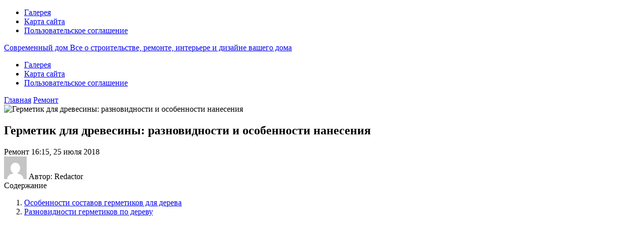

--- FILE ---
content_type: text/html; charset=UTF-8
request_url: https://asremonta.com/germetik-dlya-drevesiny-raznovidnosti-i-osobennosti-naneseniya.html
body_size: 14305
content:

<!DOCTYPE html>
<html lang="ru-RU">
<head>
	<meta charset="UTF-8">
	<title>Герметик для древесины: разновидности и особенности нанесения</title>
	<meta name="viewport" content="width=device-width, initial-scale=1">
	<!--[if lt IE 9]><script src="https://cdnjs.cloudflare.com/ajax/libs/html5shiv/3.7.3/html5shiv.min.js"></script><![endif]-->
				<link rel="stylesheet" href="//asremonta.com/wp-content/themes/blosson/css/all.min.css">
	<meta name='robots' content='index, follow, max-image-preview:large, max-snippet:-1, max-video-preview:-1' />

	<!-- This site is optimized with the Yoast SEO plugin v24.9 - https://yoast.com/wordpress/plugins/seo/ -->
	<link rel="canonical" href="https://asremonta.com/germetik-dlya-drevesiny-raznovidnosti-i-osobennosti-naneseniya.html" />
	<meta property="og:locale" content="ru_RU" />
	<meta property="og:type" content="article" />
	<meta property="og:title" content="Герметик для древесины: разновидности и особенности нанесения" />
	<meta property="og:description" content="Для построения домов древесина используется с давних времен, и данный строительный материал никогда не терял своей заслуженной популярности отличных свойств. Однако ни одна деревянная конструкция не может быть застрахована от возникновения различного рода щелей, растрескиваний и прочих механических и атмосферных повреждений. Процессы усушки и набухания невозможно полностью предотвратить. Однако ликвидировать возникающие дефекты вовсе не трудно, [&hellip;]" />
	<meta property="og:url" content="//asremonta.com/germetik-dlya-drevesiny-raznovidnosti-i-osobennosti-naneseniya.html" />
	<meta property="og:site_name" content="Современный дом" />
	<meta property="article:published_time" content="2018-07-25T16:15:50+00:00" />
	<meta property="og:image" content="//asremonta.com/wp-content/uploads/2018/07/ge.jpeg" />
	<meta property="og:image:width" content="250" />
	<meta property="og:image:height" content="200" />
	<meta property="og:image:type" content="image/jpeg" />
	<meta name="author" content="Redactor" />
	<meta name="twitter:label1" content="Написано автором" />
	<meta name="twitter:data1" content="Redactor" />
	<script type="application/ld+json" class="yoast-schema-graph">{"@context":"https://schema.org","@graph":[{"@type":"WebPage","@id":"//asremonta.com/germetik-dlya-drevesiny-raznovidnosti-i-osobennosti-naneseniya.html","url":"//asremonta.com/germetik-dlya-drevesiny-raznovidnosti-i-osobennosti-naneseniya.html","name":"Герметик для древесины: разновидности и особенности нанесения","isPartOf":{"@id":"//asremonta.com/#website"},"primaryImageOfPage":{"@id":"//asremonta.com/germetik-dlya-drevesiny-raznovidnosti-i-osobennosti-naneseniya.html#primaryimage"},"image":{"@id":"//asremonta.com/germetik-dlya-drevesiny-raznovidnosti-i-osobennosti-naneseniya.html#primaryimage"},"thumbnailUrl":"//asremonta.com/wp-content/uploads/2018/07/ge.jpeg","datePublished":"2018-07-25T16:15:50+00:00","author":{"@id":"//asremonta.com/#/schema/person/1f3eecba02b68d1f10c1bbeb25b1c888"},"breadcrumb":{"@id":"//asremonta.com/germetik-dlya-drevesiny-raznovidnosti-i-osobennosti-naneseniya.html#breadcrumb"},"inLanguage":"ru-RU","potentialAction":[{"@type":"ReadAction","target":["//asremonta.com/germetik-dlya-drevesiny-raznovidnosti-i-osobennosti-naneseniya.html"]}]},{"@type":"ImageObject","inLanguage":"ru-RU","@id":"//asremonta.com/germetik-dlya-drevesiny-raznovidnosti-i-osobennosti-naneseniya.html#primaryimage","url":"//asremonta.com/wp-content/uploads/2018/07/ge.jpeg","contentUrl":"//asremonta.com/wp-content/uploads/2018/07/ge.jpeg","width":250,"height":200},{"@type":"BreadcrumbList","@id":"//asremonta.com/germetik-dlya-drevesiny-raznovidnosti-i-osobennosti-naneseniya.html#breadcrumb","itemListElement":[{"@type":"ListItem","position":1,"name":"Современный дом","item":"//asremonta.com/"},{"@type":"ListItem","position":2,"name":"Ремонт","item":"//asremonta.com/category/remont"},{"@type":"ListItem","position":3,"name":"Герметик для древесины: разновидности и особенности нанесения"}]},{"@type":"WebSite","@id":"//asremonta.com/#website","url":"//asremonta.com/","name":"Современный дом","description":"Все о строительстве, ремонте, интерьере и дизайне вашего дома","potentialAction":[{"@type":"SearchAction","target":{"@type":"EntryPoint","urlTemplate":"//asremonta.com/?s={search_term_string}"},"query-input":{"@type":"PropertyValueSpecification","valueRequired":true,"valueName":"search_term_string"}}],"inLanguage":"ru-RU"},{"@type":"Person","@id":"//asremonta.com/#/schema/person/1f3eecba02b68d1f10c1bbeb25b1c888","name":"Redactor","image":{"@type":"ImageObject","inLanguage":"ru-RU","@id":"//asremonta.com/#/schema/person/image/","url":"https://secure.gravatar.com/avatar/bfe98d32859c6534c84194a6ebc704b6ec910634185fd62fce905ec76a059cd0?s=96&d=mm&r=g","contentUrl":"https://secure.gravatar.com/avatar/bfe98d32859c6534c84194a6ebc704b6ec910634185fd62fce905ec76a059cd0?s=96&d=mm&r=g","caption":"Redactor"},"url":"//asremonta.com/author/redactor"}]}</script>
	<!-- / Yoast SEO plugin. -->


<link rel='dns-prefetch' href='//ajax.googleapis.com' />
<style id='wp-img-auto-sizes-contain-inline-css' type='text/css'>
img:is([sizes=auto i],[sizes^="auto," i]){contain-intrinsic-size:3000px 1500px}
/*# sourceURL=wp-img-auto-sizes-contain-inline-css */
</style>
<style id='classic-theme-styles-inline-css' type='text/css'>
/*! This file is auto-generated */
.wp-block-button__link{color:#fff;background-color:#32373c;border-radius:9999px;box-shadow:none;text-decoration:none;padding:calc(.667em + 2px) calc(1.333em + 2px);font-size:1.125em}.wp-block-file__button{background:#32373c;color:#fff;text-decoration:none}
/*# sourceURL=/wp-includes/css/classic-themes.min.css */
</style>
<link rel='stylesheet' id='style4-css' href='//asremonta.com/wp-content/themes/blosson/css/template/style4/style.min.css?ver=6.9' type='text/css' media='all' />
<script type="text/javascript" src="https://ajax.googleapis.com/ajax/libs/jquery/1/jquery.min.js" id="jquery-js"></script>
<script type="text/javascript" src="//asremonta.com/wp-content/plugins/content-slide/js/coin-slider.js?ver=6.9" id="content_slider-js"></script>
<meta name="generator" content="WordPress 6.9" />
<script type="text/javascript">
	var $jquery = jQuery.noConflict(); 
	$jquery(document).ready(function() 
	{
		$jquery('#wpcontent_slider').coinslider(
	{ 
	width: 750, 
	height: 300, 
	spw: 7, 
	sph: 5, 
	delay: 3000, 
	sDelay: 30, 
	opacity: 0.7, 
	titleSpeed: 500, 
	effect: 'random', 
	navigation: true, 
	links : true, 
	hoverPause: true });
		});
	</script>
<style type="text/css" media="screen">
		
#wpcontent_slider_container
{
	overflow: hidden; position: relative; padding:0px;margin:0px; text-align:center; width:750px !important;
	height:300px !important;
}
#wpcontent_slider 
{ overflow: hidden; position: relative; font-family:\'Trebuchet MS\', Helvetica, sans-serif;border:0px solid #ffffff; text-align:left;}
#wpcontent_slider a,#wpcontent_slider a img { border: none; text-decoration: none; outline: none; }
#wpcontent_slider h4,#wpcontent_slider h4 a 
{margin: 0px;padding: 0px; font-family: 'Trebuchet MS', Helvetica, sans-serif;
text-decoration:none;font-size: 18px; color:#ffffff;}
#wpcontent_slider .cs-title {width: 100%;padding: 10px; background: #ffffff; color: #000000; font-family: 'Trebuchet MS', Helvetica, sans-serif; font-size: 12px; letter-spacing: normal;line-height: normal;}
#wpcontent_slider_container .cs-prev,#wpcontent_slider_container .cs-next {font-weight: bold;background: #000000;
font-size: 28px; font-family: "Courier New", Courier, monospace; color: #ffffff !important;
padding: 0px 10px;-moz-border-radius: 5px;-khtml-border-radius: 5px;-webkit-border-radius: 5px;}
#wpcontent_slider_container .cs-buttons { font-size: 0px; padding: 10px 0px 10px 0px;
margin:0px auto; float:left;clear:left;
}
#wpcontent_slider_container .cs-buttons a { outline:none; margin-left: 5px; height: 10px; width: 10px; float: left; border: 1px solid #000000; color: #000000; text-indent: -1000px; 
}
#wpcontent_slider_container .cs-active { background-color: #000000; color: #FFFFFF; }
#wpcs_link_love,#wpcs_link_love a{display:none;}
</style>
<!-- End Content Slider Settings -->

<!-- Favicon Rotator -->
<link rel="shortcut icon" href="//asremonta.com/wp-content/uploads/2015/04/favicon.ico" />
<link rel="apple-touch-icon-precomposed" href="//asremonta.com/wp-content/uploads/2015/04/BlockHeaderIcon.png" />
<!-- End Favicon Rotator -->
<style type="text/css">.recentcomments a{display:inline !important;padding:0 !important;margin:0 !important;}</style>	<link rel="stylesheet" href="//asremonta.com/wp-content/themes/blosson/css/media.min.css">
	<style id='global-styles-inline-css' type='text/css'>
:root{--wp--preset--aspect-ratio--square: 1;--wp--preset--aspect-ratio--4-3: 4/3;--wp--preset--aspect-ratio--3-4: 3/4;--wp--preset--aspect-ratio--3-2: 3/2;--wp--preset--aspect-ratio--2-3: 2/3;--wp--preset--aspect-ratio--16-9: 16/9;--wp--preset--aspect-ratio--9-16: 9/16;--wp--preset--color--black: #000000;--wp--preset--color--cyan-bluish-gray: #abb8c3;--wp--preset--color--white: #ffffff;--wp--preset--color--pale-pink: #f78da7;--wp--preset--color--vivid-red: #cf2e2e;--wp--preset--color--luminous-vivid-orange: #ff6900;--wp--preset--color--luminous-vivid-amber: #fcb900;--wp--preset--color--light-green-cyan: #7bdcb5;--wp--preset--color--vivid-green-cyan: #00d084;--wp--preset--color--pale-cyan-blue: #8ed1fc;--wp--preset--color--vivid-cyan-blue: #0693e3;--wp--preset--color--vivid-purple: #9b51e0;--wp--preset--gradient--vivid-cyan-blue-to-vivid-purple: linear-gradient(135deg,rgb(6,147,227) 0%,rgb(155,81,224) 100%);--wp--preset--gradient--light-green-cyan-to-vivid-green-cyan: linear-gradient(135deg,rgb(122,220,180) 0%,rgb(0,208,130) 100%);--wp--preset--gradient--luminous-vivid-amber-to-luminous-vivid-orange: linear-gradient(135deg,rgb(252,185,0) 0%,rgb(255,105,0) 100%);--wp--preset--gradient--luminous-vivid-orange-to-vivid-red: linear-gradient(135deg,rgb(255,105,0) 0%,rgb(207,46,46) 100%);--wp--preset--gradient--very-light-gray-to-cyan-bluish-gray: linear-gradient(135deg,rgb(238,238,238) 0%,rgb(169,184,195) 100%);--wp--preset--gradient--cool-to-warm-spectrum: linear-gradient(135deg,rgb(74,234,220) 0%,rgb(151,120,209) 20%,rgb(207,42,186) 40%,rgb(238,44,130) 60%,rgb(251,105,98) 80%,rgb(254,248,76) 100%);--wp--preset--gradient--blush-light-purple: linear-gradient(135deg,rgb(255,206,236) 0%,rgb(152,150,240) 100%);--wp--preset--gradient--blush-bordeaux: linear-gradient(135deg,rgb(254,205,165) 0%,rgb(254,45,45) 50%,rgb(107,0,62) 100%);--wp--preset--gradient--luminous-dusk: linear-gradient(135deg,rgb(255,203,112) 0%,rgb(199,81,192) 50%,rgb(65,88,208) 100%);--wp--preset--gradient--pale-ocean: linear-gradient(135deg,rgb(255,245,203) 0%,rgb(182,227,212) 50%,rgb(51,167,181) 100%);--wp--preset--gradient--electric-grass: linear-gradient(135deg,rgb(202,248,128) 0%,rgb(113,206,126) 100%);--wp--preset--gradient--midnight: linear-gradient(135deg,rgb(2,3,129) 0%,rgb(40,116,252) 100%);--wp--preset--font-size--small: 13px;--wp--preset--font-size--medium: 20px;--wp--preset--font-size--large: 36px;--wp--preset--font-size--x-large: 42px;--wp--preset--spacing--20: 0.44rem;--wp--preset--spacing--30: 0.67rem;--wp--preset--spacing--40: 1rem;--wp--preset--spacing--50: 1.5rem;--wp--preset--spacing--60: 2.25rem;--wp--preset--spacing--70: 3.38rem;--wp--preset--spacing--80: 5.06rem;--wp--preset--shadow--natural: 6px 6px 9px rgba(0, 0, 0, 0.2);--wp--preset--shadow--deep: 12px 12px 50px rgba(0, 0, 0, 0.4);--wp--preset--shadow--sharp: 6px 6px 0px rgba(0, 0, 0, 0.2);--wp--preset--shadow--outlined: 6px 6px 0px -3px rgb(255, 255, 255), 6px 6px rgb(0, 0, 0);--wp--preset--shadow--crisp: 6px 6px 0px rgb(0, 0, 0);}:where(.is-layout-flex){gap: 0.5em;}:where(.is-layout-grid){gap: 0.5em;}body .is-layout-flex{display: flex;}.is-layout-flex{flex-wrap: wrap;align-items: center;}.is-layout-flex > :is(*, div){margin: 0;}body .is-layout-grid{display: grid;}.is-layout-grid > :is(*, div){margin: 0;}:where(.wp-block-columns.is-layout-flex){gap: 2em;}:where(.wp-block-columns.is-layout-grid){gap: 2em;}:where(.wp-block-post-template.is-layout-flex){gap: 1.25em;}:where(.wp-block-post-template.is-layout-grid){gap: 1.25em;}.has-black-color{color: var(--wp--preset--color--black) !important;}.has-cyan-bluish-gray-color{color: var(--wp--preset--color--cyan-bluish-gray) !important;}.has-white-color{color: var(--wp--preset--color--white) !important;}.has-pale-pink-color{color: var(--wp--preset--color--pale-pink) !important;}.has-vivid-red-color{color: var(--wp--preset--color--vivid-red) !important;}.has-luminous-vivid-orange-color{color: var(--wp--preset--color--luminous-vivid-orange) !important;}.has-luminous-vivid-amber-color{color: var(--wp--preset--color--luminous-vivid-amber) !important;}.has-light-green-cyan-color{color: var(--wp--preset--color--light-green-cyan) !important;}.has-vivid-green-cyan-color{color: var(--wp--preset--color--vivid-green-cyan) !important;}.has-pale-cyan-blue-color{color: var(--wp--preset--color--pale-cyan-blue) !important;}.has-vivid-cyan-blue-color{color: var(--wp--preset--color--vivid-cyan-blue) !important;}.has-vivid-purple-color{color: var(--wp--preset--color--vivid-purple) !important;}.has-black-background-color{background-color: var(--wp--preset--color--black) !important;}.has-cyan-bluish-gray-background-color{background-color: var(--wp--preset--color--cyan-bluish-gray) !important;}.has-white-background-color{background-color: var(--wp--preset--color--white) !important;}.has-pale-pink-background-color{background-color: var(--wp--preset--color--pale-pink) !important;}.has-vivid-red-background-color{background-color: var(--wp--preset--color--vivid-red) !important;}.has-luminous-vivid-orange-background-color{background-color: var(--wp--preset--color--luminous-vivid-orange) !important;}.has-luminous-vivid-amber-background-color{background-color: var(--wp--preset--color--luminous-vivid-amber) !important;}.has-light-green-cyan-background-color{background-color: var(--wp--preset--color--light-green-cyan) !important;}.has-vivid-green-cyan-background-color{background-color: var(--wp--preset--color--vivid-green-cyan) !important;}.has-pale-cyan-blue-background-color{background-color: var(--wp--preset--color--pale-cyan-blue) !important;}.has-vivid-cyan-blue-background-color{background-color: var(--wp--preset--color--vivid-cyan-blue) !important;}.has-vivid-purple-background-color{background-color: var(--wp--preset--color--vivid-purple) !important;}.has-black-border-color{border-color: var(--wp--preset--color--black) !important;}.has-cyan-bluish-gray-border-color{border-color: var(--wp--preset--color--cyan-bluish-gray) !important;}.has-white-border-color{border-color: var(--wp--preset--color--white) !important;}.has-pale-pink-border-color{border-color: var(--wp--preset--color--pale-pink) !important;}.has-vivid-red-border-color{border-color: var(--wp--preset--color--vivid-red) !important;}.has-luminous-vivid-orange-border-color{border-color: var(--wp--preset--color--luminous-vivid-orange) !important;}.has-luminous-vivid-amber-border-color{border-color: var(--wp--preset--color--luminous-vivid-amber) !important;}.has-light-green-cyan-border-color{border-color: var(--wp--preset--color--light-green-cyan) !important;}.has-vivid-green-cyan-border-color{border-color: var(--wp--preset--color--vivid-green-cyan) !important;}.has-pale-cyan-blue-border-color{border-color: var(--wp--preset--color--pale-cyan-blue) !important;}.has-vivid-cyan-blue-border-color{border-color: var(--wp--preset--color--vivid-cyan-blue) !important;}.has-vivid-purple-border-color{border-color: var(--wp--preset--color--vivid-purple) !important;}.has-vivid-cyan-blue-to-vivid-purple-gradient-background{background: var(--wp--preset--gradient--vivid-cyan-blue-to-vivid-purple) !important;}.has-light-green-cyan-to-vivid-green-cyan-gradient-background{background: var(--wp--preset--gradient--light-green-cyan-to-vivid-green-cyan) !important;}.has-luminous-vivid-amber-to-luminous-vivid-orange-gradient-background{background: var(--wp--preset--gradient--luminous-vivid-amber-to-luminous-vivid-orange) !important;}.has-luminous-vivid-orange-to-vivid-red-gradient-background{background: var(--wp--preset--gradient--luminous-vivid-orange-to-vivid-red) !important;}.has-very-light-gray-to-cyan-bluish-gray-gradient-background{background: var(--wp--preset--gradient--very-light-gray-to-cyan-bluish-gray) !important;}.has-cool-to-warm-spectrum-gradient-background{background: var(--wp--preset--gradient--cool-to-warm-spectrum) !important;}.has-blush-light-purple-gradient-background{background: var(--wp--preset--gradient--blush-light-purple) !important;}.has-blush-bordeaux-gradient-background{background: var(--wp--preset--gradient--blush-bordeaux) !important;}.has-luminous-dusk-gradient-background{background: var(--wp--preset--gradient--luminous-dusk) !important;}.has-pale-ocean-gradient-background{background: var(--wp--preset--gradient--pale-ocean) !important;}.has-electric-grass-gradient-background{background: var(--wp--preset--gradient--electric-grass) !important;}.has-midnight-gradient-background{background: var(--wp--preset--gradient--midnight) !important;}.has-small-font-size{font-size: var(--wp--preset--font-size--small) !important;}.has-medium-font-size{font-size: var(--wp--preset--font-size--medium) !important;}.has-large-font-size{font-size: var(--wp--preset--font-size--large) !important;}.has-x-large-font-size{font-size: var(--wp--preset--font-size--x-large) !important;}
/*# sourceURL=global-styles-inline-css */
</style>
</head>
<body itemscope="itemscope" itemtype="http://schema.org/WebPage">
    	<header class="header" itemscope itemtype="http://schema.org/WPHeader">
		<div class="header_top">
			<div class="container">
			    				    <nav itemscope itemtype="http://schema.org/SiteNavigationElement" class="header__links"><ul class="header__list"><li class="page_item page-item-25"><a href="//asremonta.com/galereya">Галерея</a></li>
<li class="page_item page-item-1934"><a href="//asremonta.com/karta-sajta">Карта сайта</a></li>
<li class="page_item page-item-7152"><a href="//asremonta.com/soglashenie-na-obrabotku-personalnyh-dannyh">Пользовательское соглашение</a></li>
</ul></nav>
								<div class="header__main">
				    					<!--noindex--><a rel="nofollow" href="//asremonta.com" class="logo">																		    <div class="logo__text">
							    <span itemprop="name" class="logo__text_top">Современный дом</span>							    <span class="logo__text_bottom">Все о строительстве, ремонте, интерьере и дизайне вашего дома</span>						    </div>
											</a><!--/noindex-->									</div>
				<div class="burger"><i class="fas fa-bars"></i></div>			</div>
		</div>
				<div class="header_bottom">
			<div class="container">
				<nav itemscope itemtype="http://schema.org/SiteNavigationElement" class="menu"><ul class="menu__list"><li class="page_item page-item-25"><a href="//asremonta.com/galereya">Галерея</a></li>
<li class="page_item page-item-1934"><a href="//asremonta.com/karta-sajta">Карта сайта</a></li>
<li class="page_item page-item-7152"><a href="//asremonta.com/soglashenie-na-obrabotku-personalnyh-dannyh">Пользовательское соглашение</a></li>
</ul></nav>
			</div>
		</div>
				
		
	<!-- Yandex.Metrika counter -->
<script type="text/javascript" >
   (function(m,e,t,r,i,k,a){m[i]=m[i]||function(){(m[i].a=m[i].a||[]).push(arguments)};
   m[i].l=1*new Date();k=e.createElement(t),a=e.getElementsByTagName(t)[0],k.async=1,k.src=r,a.parentNode.insertBefore(k,a)})
   (window, document, "script", "https://mc.yandex.ru/metrika/tag.js", "ym");

   ym(9477067, "init", {
        clickmap:true,
        trackLinks:true,
        accurateTrackBounce:true,
        webvisor:true,
        ecommerce:"dataLayer"
   });
</script>
<noscript><div><img src="https://mc.yandex.ru/watch/9477067" style="position:absolute; left:-9999px;" alt="" /></div></noscript>
<!-- /Yandex.Metrika counter -->
		

<!-- Global site tag (gtag.js) - Google Analytics -->
<script async src="https://www.googletagmanager.com/gtag/js?id=UA-7598601-4"></script>
<script>
  window.dataLayer = window.dataLayer || [];
  function gtag(){dataLayer.push(arguments);}
  gtag('js', new Date());

  gtag('config', 'UA-7598601-4');
</script>
	
	
	</header>	
	<section class="article" id="article">
		<div class="container">
		    			    <div class="breadcrumbs">
				    <div class="breadcrumbs__home"><a href="//asremonta.com" class="breadcrumbs__link">Главная</a><span class="kb_sep"> <i class="fas fa-angle-right"></i> </span>
<a href="//asremonta.com/category/remont" class="breadcrumbs__link">Ремонт</a><span class="kb_sep"> <i class="fas fa-angle-right"></i> </span>
</div>			    </div>
						<div class="article__wrap">
				<div itemscope itemtype="http://schema.org/Article" class="content article__main">
				    <div class="article__head article__head2">
    <div class="article__image">
        <img itemprop="image" src="//asremonta.com/wp-content/cache/thumb/0e/df171b9bd47d00e_750x300.jpeg" alt="Герметик для древесины: разновидности и особенности нанесения" />
	    <h1 itemprop="headline">Герметик для древесины: разновидности и особенности нанесения</h1>
	</div>
		<div class="article__text">
	    <div class="article__icons">
	        			<span class="article__tag">
			    <i class="fas fa-tag"></i>
				Ремонт			</span>
									<span class="article__date">
				<i class="far fa-clock"></i>
				16:15, 25 июля 2018			</span>
							    	<div class="article__author">
			    <span class="article__photo">
				    <img alt='' src='https://secure.gravatar.com/avatar/bfe98d32859c6534c84194a6ebc704b6ec910634185fd62fce905ec76a059cd0?s=45&#038;d=mm&#038;r=g' srcset='https://secure.gravatar.com/avatar/bfe98d32859c6534c84194a6ebc704b6ec910634185fd62fce905ec76a059cd0?s=90&#038;d=mm&#038;r=g 2x' class='avatar avatar-45 photo' height='45' width='45' decoding='async'/>			    </span>
			    <span class="article__name">
				    Автор: Redactor			    </span>
		    </div>
		    		</div>
	</div>
	</div> 
															    <div class="article__list">
						    <div class="toc_block">
							    <span class="toc_icon"><i class="fas fa-bars"></i></span>
							    Содержание
							    <i class="fas fa-chevron-down"></i>
						    </div>
						    <ol  id="kcmenu">
	
				<li class="sub">
					<a rel="nofollow" class="sidebar__link" href="#osobennosti-sostavov-germetikov-dlya-dereva-2">
						Особенности составов герметиков для дерева
					</a>
					
				</li>
	
				<li class="sub">
					<a rel="nofollow" class="sidebar__link" href="#raznovidnosti-germetikov-po-derevu-2">
						Разновидности герметиков по дереву
					</a>
					
				</li>
</ol>
					    </div>
															<div itemprop="articleBody" class="article__content">
						<p><script async src="//pagead2.googlesyndication.com/pagead/js/adsbygoogle.js"></script>
<!-- Asremonta - особый -->
<ins class="adsbygoogle" style="display: inline-block; width: 650px; height: 300px;" data-ad-client="ca-pub-4668822543713657" data-ad-slot="6057055324"></ins> <script>
(adsbygoogle = window.adsbygoogle || []).push({});
</script></p><p><img fetchpriority="high" decoding="async" style="float: right; margin: 5px;" src="http://homebuild2.ru/wp-content/uploads/2015/01/miniature9.jpeg" alt="герметик для сруба" width="250" height="200" />Для построения домов древесина используется с давних времен, и данный строительный материал никогда не терял своей заслуженной популярности отличных свойств. Однако ни одна деревянная конструкция не может быть застрахована от возникновения различного рода щелей, растрескиваний и прочих механических и атмосферных повреждений. Процессы усушки и набухания невозможно полностью предотвратить. Однако ликвидировать возникающие дефекты вовсе не трудно, в случае грамотного подбора герметического средства по дереву, а также правильного выполнения технологии герметизации.</p>
<p><span id="more-8223"></span></p>
<p>Большой выбор герметиков различных видов для внутреннего и наружного использования предлагает специализированный магазин строительных отделочных материалов ОксиДом. Квалифицированные продавцы-консультанты окажут профессиональную помощь в выборе нужного продукта. Купить герметик для дерева возможно перейдя по ссылке &#8211; <a href="https://oxidom.com/otdelochnye-materialy/germetiki/germetiki-dlya-drevesini">https://oxidom.com/otdelochnye-materialy/germetiki/germetiki-dlya-drevesini</a></p>
<h2 id="osobennosti-sostavov-germetikov-dlya-dereva-2">Особенности составов герметиков для дерева</h2>
<p>Кирпичные, бетонные или каменные строения также имеют множество изделий и конструкций из дерева. Это стропила, лаги и деревянные полы, двери, окна, лестницы и прочие деревянные элементы. Задача герметического средства заключается в изоляции всех существующих дефектов, способствующих возникновению влаги и утраты тепла.</p>
<p>Герметики включают большое количество различных, придающих им нужных защитных свойств: связующие компоненты, пластификаторы, антисептические средства, полимеры и красители. Герметические составы могут производиться в виде пасты и густого клея. Независимо от различных добавок и видов составов герметики имеют ряд положительных качеств:</p>
<ul>
<li>Отличная пластичность, способствующая заполнению всех пустот и стыков, а также глубокому проникновению в трещины и щели.</li>
<li>Эластичность герметиков, позволяющая выдержать нагрузку, в связи с усушкой деревянных изделий, не допустив деформацию.</li>
<li>Повышенные адгезионные качества обеспечивают крепкое сцепление с деревом.</li>
<li>Устойчивые температурным перепадам свойства, включая морозы.</li>
<li>Благодаря влагостойкости, обеспечивается хорошая гидроизоляция швов и стыков.</li>
<li>Антисептические вещества герметических составов, не допускающих возникновение гнили, вредных насекомых и различных микроорганизмов.</li>
<li>Создают долговечность эксплуатации древесины.</li>
<li>Имеют низкую теплопроводность, сохраняющую тепло в домах.</li>
<li>После высыхания герметики практически незаметны.</li>
</ul>
<h2 id="raznovidnosti-germetikov-po-derevu-2">Разновидности герметиков по дереву</h2>
<ol>
<li>Акриловые составы имеют высокую прочность, влагостойкость, устойчивость к резкому изменению температуры. Данный вид герметиков является экологичным, пожаробезопасным и доступным по стоимости. Уплотнитель из акрила легко колеруется в любой оттенок, красится красками или лаками, Минусами являются недостаточная эластичность и выдержка существенных нагрузок, а также невозможность для внешнего применения.</li>
<li>Силиконовые составы не боятся ультрафиолетовых лучей, справляются с большими механическими нагрузками. Силиконовый герметик является универсальным материалом, применим внутри и снаружи. Составы обладают наиболее продолжительным сроком эксплуатации около 40 лет.</li>
<li>Полиуретановые герметики имеют способность быстро отвердевать, атмосферостойки, имеют хорошую адгезию, гидроизоляцию и уплотняющую способность. По окончании застывания, швы легко красятся.</li>
<li>Недостатком является выделение резких запахов, что делает невозможным выполнение герметизации внутри помещений.</li>
<li>Битумные составы изготавливаются на битумной и резиновой основе. Превосходная гидроизоляция данных герметиков позволяет применять данный материал в качестве уплотнителя для ремонтных работ крыш, стоков и прочих участков с повышенной влажностью.</li>
</ol>
<p><script async src="//pagead2.googlesyndication.com/pagead/js/adsbygoogle.js"></script>

<!-- Asremonta - особый -->
<ins class="adsbygoogle" style="display: inline-block; width: 650px; height: 300px;" data-ad-client="ca-pub-4668822543713657" data-ad-slot="6057055324"></ins> <script>
(adsbygoogle = window.adsbygoogle || []).push({});
</script></p>					</div>
					<div class="article__foot">
																	</div>
					
					
<div class="resembling" id="resembling">
    	            <div class="resembling__entries">	
                                    <div itemscope itemtype="http://schema.org/BlogPosting" class="resenbling__entry">
                        <div class="resembling__image">
                            <img itemprop="image" src="//asremonta.com/wp-content/cache/thumb/b5/980d1664cfd8eb5_225x150.jpg" alt="Мозаика для бассейна: искусство, которое делает ваш отдых незабываемым" />
				        </div>
				        <div class="resembling__text">
				            				                <span class="resembling__tag">
				                    <i class="fas fa-tag"></i>
				                    Ремонт				                </span>
				            				            <header itemprop="name">
				                <a itemprop="url" href="//asremonta.com/mozaika-dlya-bassejna-iskusstvo-kotoroe-delaet-vash-otdyx-nezabyvaemym.html" class="resembling__link"><span itemprop="headline">Мозаика для бассейна: искусство, которое делает ваш отдых незабываемым</span></a>
				            </header>
				            				            <div class="resembling__icons">
				                						        <span class="resembling__icon">
							        <i class="far fa-comment-alt"></i>
							        0						        </span>
						        						        						        <span class="resembling__icon">
							        <i class="far fa-eye"></i>
							        0						        </span>
						        	
						        <span class="resembling__icon" style="margin-left: 10px;">
							        <i class="far fa-clock"></i>
							        								
								 3 мин.			
								
								
						        </span>
					        </div>
					        				        </div>
				        <meta itemprop="description" content="Бассейн — это не просто глубина воды и возможность поплавать, это целый мир, в который мы погружаемся в поисках релаксации и отдыха. И один из самых ярких способов сделать это пространство "/>			        </div>		
                                    <div itemscope itemtype="http://schema.org/BlogPosting" class="resenbling__entry">
                        <div class="resembling__image">
                            <img itemprop="image" src="//asremonta.com/wp-content/cache/thumb/10/63c4ae97faa5d10_225x150.jpg" alt="Как получить китайские номера телефонов для регистрации в играх: полное руководство" />
				        </div>
				        <div class="resembling__text">
				            				                <span class="resembling__tag">
				                    <i class="fas fa-tag"></i>
				                    Ремонт				                </span>
				            				            <header itemprop="name">
				                <a itemprop="url" href="//asremonta.com/kak-poluchit-kitajskie-nomera-telefonov-dlya-registracii-v-igrax-polnoe-rukovodstvo.html" class="resembling__link"><span itemprop="headline">Как получить китайские номера телефонов для регистрации в играх: полное руководство</span></a>
				            </header>
				            				            <div class="resembling__icons">
				                						        <span class="resembling__icon">
							        <i class="far fa-comment-alt"></i>
							        0						        </span>
						        						        						        <span class="resembling__icon">
							        <i class="far fa-eye"></i>
							        0						        </span>
						        	
						        <span class="resembling__icon" style="margin-left: 10px;">
							        <i class="far fa-clock"></i>
							        								
								 3 мин.			
								
								
						        </span>
					        </div>
					        				        </div>
				        <meta itemprop="description" content="С развитием технологий и распространением онлайн-игр все больше людей мечтают попасть в увлекательный мир виртуальных приключений. Однако, многие популярные игры, особенно разработанные в Китае, "/>			        </div>		
                                    <div itemscope itemtype="http://schema.org/BlogPosting" class="resenbling__entry">
                        <div class="resembling__image">
                            <img itemprop="image" src="//asremonta.com/wp-content/cache/thumb/e9/490587375ffe9e9_225x150.jpg" alt="Ремонт квартир: Как превратить серые стены в уютный дом мечты" />
				        </div>
				        <div class="resembling__text">
				            				                <span class="resembling__tag">
				                    <i class="fas fa-tag"></i>
				                    Ремонт				                </span>
				            				            <header itemprop="name">
				                <a itemprop="url" href="//asremonta.com/remont-kvartir-kak-prevratit-serye-steny-v-uyutnyj-dom-mechty.html" class="resembling__link"><span itemprop="headline">Ремонт квартир: Как превратить серые стены в уютный дом мечты</span></a>
				            </header>
				            				            <div class="resembling__icons">
				                						        <span class="resembling__icon">
							        <i class="far fa-comment-alt"></i>
							        0						        </span>
						        						        						        <span class="resembling__icon">
							        <i class="far fa-eye"></i>
							        0						        </span>
						        	
						        <span class="resembling__icon" style="margin-left: 10px;">
							        <i class="far fa-clock"></i>
							        								
								 3 мин.			
								
								
						        </span>
					        </div>
					        				        </div>
				        <meta itemprop="description" content="Ремонт квартиры – это не просто процесс, это настоящее художественное действие, которое затрагивает каждую деталь вашего пространства. Прошепчем на ухо: здесь нет места для скуки! Конечно, это "/>			        </div>		
                            </div>
        </div>					
					<meta itemprop="datePublished" content="2018-07-25"/>
			        <meta itemprop="dateModified" content="2018-07-25"/>
			        <meta itemscope itemprop="mainEntityOfPage" itemType="https://schema.org/WebPage" itemid="//asremonta.com/germetik-dlya-drevesiny-raznovidnosti-i-osobennosti-naneseniya.html" content="Герметик для древесины: разновидности и особенности нанесения"/>
			        <meta itemprop="description" content="Для построения домов древесина используется с давних времен, и данный строительный материал никогда не терял своей заслуженной популярности отличных свойств. Однако ни одна деревянная конструкция "/> 			
					
	<div class="comments">
	    <div class="commentaries__title commentaries__title_not">Комментариев нет, будьте первым кто его оставит</div>
	</div>

	<p class="nocomments">Комментарии закрыты.</p>
					</div>
				<aside itemscope itemtype="http://schema.org/WPSideBar" class="sidebar">
	<div id="categories-2" class="sidebar__wrap_wp widget_categories"><div class="sidebar__title">Рубрики</div>
			<ul>
					<li class="cat-item cat-item-1"><a href="//asremonta.com/category/bez-rubriki">Бизнес, финансы, рынок</a>
</li>
	<li class="cat-item cat-item-127"><a href="//asremonta.com/category/dizajn">Дизайн</a>
</li>
	<li class="cat-item cat-item-136"><a href="//asremonta.com/category/interesnoe">Интересное</a>
</li>
	<li class="cat-item cat-item-128"><a href="//asremonta.com/category/interer">Интерьер</a>
</li>
	<li class="cat-item cat-item-129"><a href="//asremonta.com/category/landshaftnyj-dizajn">Ландшафтный дизайн</a>
</li>
	<li class="cat-item cat-item-130"><a href="//asremonta.com/category/remont">Ремонт</a>
</li>
	<li class="cat-item cat-item-131"><a href="//asremonta.com/category/sovety-specialistov">Советы специалистов</a>
</li>
	<li class="cat-item cat-item-132"><a href="//asremonta.com/category/stroitelstvo">Строительство</a>
</li>
			</ul>

			</div><div id="text-8" class="sidebar__wrap_wp widget_text">			<div class="textwidget"><center><script async src="//pagead2.googlesyndication.com/pagead/js/adsbygoogle.js"></script>
<!-- Asremonta - сбоку (уже) -->
<ins class="adsbygoogle"
     style="display:inline-block;width:160px;height:600px"
     data-ad-client="ca-pub-4668822543713657"
     data-ad-slot="2683239727"></ins>
<script>
(adsbygoogle = window.adsbygoogle || []).push({});
</script></center></div>
		</div>
		<div id="recent-posts-4" class="sidebar__wrap_wp widget_recent_entries">
		<div class="sidebar__title">Новое на сайте</div>
		<ul>
											<li>
					<a href="//asremonta.com/shiny-bridgestone-kak-vybrat-i-ne-progadat-prakticheskoe-rukovodstvo.html">Шины Bridgestone: как выбрать и не прогадать — практическое руководство</a>
									</li>
											<li>
					<a href="//asremonta.com/polikarbonatnye-sterzhni-i-pet-kak-ne-oshibitsya-s-vyborom-i-obrabotkoj.html">Поликарбонатные стержни и ПЭТ: как не ошибиться с выбором и обработкой</a>
									</li>
											<li>
					<a href="//asremonta.com/premium-dizajn-proekta-kak-sozdat-produkt-za-kotoryj-ne-stydno-brat-dengi.html">Премиум дизайн проекта: как создать продукт, за который не стыдно брать деньги</a>
									</li>
											<li>
					<a href="//asremonta.com/svetilniki-i-lyustry-kak-sozdat-uyut-i-ne-dopustit-oshibok-pri-vybore.html">Светильники и люстры: как создать уют и не допустить ошибок при выборе</a>
									</li>
											<li>
					<a href="//asremonta.com/rubilnik-siemens-prostoj-pereklyuchatel-kotoryj-derzhit-elektricheskij-poryadok.html">Рубильник Siemens — простой переключатель, который держит электрический порядок</a>
									</li>
											<li>
					<a href="//asremonta.com/vozduxoraspredeliteli-perforirovannye-vpk-osobennosti-konstrukcii-i-varianty-primeneniya.html">Воздухораспределители перфорированные ВПК: особенности конструкции и варианты применения</a>
									</li>
											<li>
					<a href="//asremonta.com/spc-laminat-pochemu-o-nem-govoryat-i-stoit-li-stavit-u-sebya-doma.html">SPC ламинат: почему о нем говорят и стоит ли ставить у себя дома</a>
									</li>
											<li>
					<a href="//asremonta.com/armatura-a1-prostaya-ponyatnaya-i-poleznaya-chto-nuzhno-znat-pered-pokupkoj.html">Арматура A1: простая, понятная и полезная — что нужно знать перед покупкой</a>
									</li>
											<li>
					<a href="//asremonta.com/vidy-teplonositelej-vybor-dlya-komfortnogo-otopleniya.html">Виды теплоносителей: выбор для комфортного отопления</a>
									</li>
											<li>
					<a href="//asremonta.com/kredit-pod-stroitelstvo-doma-vidy-programm-i-sravnenie-stavok.html">Кредит под строительство дома — виды программ и сравнение ставок</a>
									</li>
											<li>
					<a href="//asremonta.com/az%c9%99rbaycanda-onlayn-kazino-ucun-%c9%99n-t%c9%99hluk%c9%99siz-od%c9%99nis-usullari-volta-platformasinda-depozit-v%c9%99-cixaris.html">Azərbaycanda onlayn kazino üçün ən təhlükəsiz ödəniş üsulları: Volta platformasında depozit və çıxarış</a>
									</li>
											<li>
					<a href="//asremonta.com/zhbi-plity-chto-eto-takoe-kak-vybrat-i-ne-progadat-pri-montazhe.html">ЖБИ плиты: что это такое, как выбрать и не прогадать при монтаже</a>
									</li>
											<li>
					<a href="//asremonta.com/proekt-elektriki-kak-sozdat-ponyatnuyu-bezopasnuyu-i-udobnuyu-sxemu-dlya-doma.html">Проект электрики: как создать понятную, безопасную и удобную схему для дома</a>
									</li>
											<li>
					<a href="//asremonta.com/pontony-iz-plastikovyx-gofrirovannyx-i-spiralnovityx-trub-prostoj-sposob-sdelat-plavayushhuyu-platformu.html">Понтоны из пластиковых гофрированных и спиральновитых труб: простой способ сделать плавающую платформу</a>
									</li>
											<li>
					<a href="//asremonta.com/funkcii-chitov-v-cs-chto-oni-delayut-i-pochemu-eto-vazhno-ponyat.html">Функции читов в CS: что они делают и почему это важно понять</a>
									</li>
					</ul>

		</div><div id="text-6" class="sidebar__wrap_wp widget_text">			<div class="textwidget"><center><script async src="//pagead2.googlesyndication.com/pagead/js/adsbygoogle.js"></script>
<!-- Asremonta - сбоку (уже) -->
<ins class="adsbygoogle"
     style="display:inline-block;width:160px;height:600px"
     data-ad-client="ca-pub-4668822543713657"
     data-ad-slot="2683239727"></ins>
<script>
(adsbygoogle = window.adsbygoogle || []).push({});
</script>
</center>

</div>
		</div>
		<div id="recent-posts-2" class="sidebar__wrap_wp widget_recent_entries">
		<div class="sidebar__title">Свежие записи</div>
		<ul>
											<li>
					<a href="//asremonta.com/shiny-bridgestone-kak-vybrat-i-ne-progadat-prakticheskoe-rukovodstvo.html">Шины Bridgestone: как выбрать и не прогадать — практическое руководство</a>
											<span class="post-date">14.01.2026</span>
									</li>
											<li>
					<a href="//asremonta.com/polikarbonatnye-sterzhni-i-pet-kak-ne-oshibitsya-s-vyborom-i-obrabotkoj.html">Поликарбонатные стержни и ПЭТ: как не ошибиться с выбором и обработкой</a>
											<span class="post-date">14.01.2026</span>
									</li>
											<li>
					<a href="//asremonta.com/premium-dizajn-proekta-kak-sozdat-produkt-za-kotoryj-ne-stydno-brat-dengi.html">Премиум дизайн проекта: как создать продукт, за который не стыдно брать деньги</a>
											<span class="post-date">14.01.2026</span>
									</li>
											<li>
					<a href="//asremonta.com/svetilniki-i-lyustry-kak-sozdat-uyut-i-ne-dopustit-oshibok-pri-vybore.html">Светильники и люстры: как создать уют и не допустить ошибок при выборе</a>
											<span class="post-date">13.01.2026</span>
									</li>
											<li>
					<a href="//asremonta.com/rubilnik-siemens-prostoj-pereklyuchatel-kotoryj-derzhit-elektricheskij-poryadok.html">Рубильник Siemens — простой переключатель, который держит электрический порядок</a>
											<span class="post-date">13.01.2026</span>
									</li>
											<li>
					<a href="//asremonta.com/vozduxoraspredeliteli-perforirovannye-vpk-osobennosti-konstrukcii-i-varianty-primeneniya.html">Воздухораспределители перфорированные ВПК: особенности конструкции и варианты применения</a>
											<span class="post-date">30.12.2025</span>
									</li>
											<li>
					<a href="//asremonta.com/spc-laminat-pochemu-o-nem-govoryat-i-stoit-li-stavit-u-sebya-doma.html">SPC ламинат: почему о нем говорят и стоит ли ставить у себя дома</a>
											<span class="post-date">29.12.2025</span>
									</li>
											<li>
					<a href="//asremonta.com/armatura-a1-prostaya-ponyatnaya-i-poleznaya-chto-nuzhno-znat-pered-pokupkoj.html">Арматура A1: простая, понятная и полезная — что нужно знать перед покупкой</a>
											<span class="post-date">27.12.2025</span>
									</li>
											<li>
					<a href="//asremonta.com/vidy-teplonositelej-vybor-dlya-komfortnogo-otopleniya.html">Виды теплоносителей: выбор для комфортного отопления</a>
											<span class="post-date">25.12.2025</span>
									</li>
											<li>
					<a href="//asremonta.com/kredit-pod-stroitelstvo-doma-vidy-programm-i-sravnenie-stavok.html">Кредит под строительство дома — виды программ и сравнение ставок</a>
											<span class="post-date">25.12.2025</span>
									</li>
											<li>
					<a href="//asremonta.com/az%c9%99rbaycanda-onlayn-kazino-ucun-%c9%99n-t%c9%99hluk%c9%99siz-od%c9%99nis-usullari-volta-platformasinda-depozit-v%c9%99-cixaris.html">Azərbaycanda onlayn kazino üçün ən təhlükəsiz ödəniş üsulları: Volta platformasında depozit və çıxarış</a>
											<span class="post-date">18.12.2025</span>
									</li>
											<li>
					<a href="//asremonta.com/zhbi-plity-chto-eto-takoe-kak-vybrat-i-ne-progadat-pri-montazhe.html">ЖБИ плиты: что это такое, как выбрать и не прогадать при монтаже</a>
											<span class="post-date">16.12.2025</span>
									</li>
											<li>
					<a href="//asremonta.com/proekt-elektriki-kak-sozdat-ponyatnuyu-bezopasnuyu-i-udobnuyu-sxemu-dlya-doma.html">Проект электрики: как создать понятную, безопасную и удобную схему для дома</a>
											<span class="post-date">10.12.2025</span>
									</li>
											<li>
					<a href="//asremonta.com/pontony-iz-plastikovyx-gofrirovannyx-i-spiralnovityx-trub-prostoj-sposob-sdelat-plavayushhuyu-platformu.html">Понтоны из пластиковых гофрированных и спиральновитых труб: простой способ сделать плавающую платформу</a>
											<span class="post-date">10.12.2025</span>
									</li>
											<li>
					<a href="//asremonta.com/funkcii-chitov-v-cs-chto-oni-delayut-i-pochemu-eto-vazhno-ponyat.html">Функции читов в CS: что они делают и почему это важно понять</a>
											<span class="post-date">09.12.2025</span>
									</li>
					</ul>

		</div><div id="text-9" class="sidebar__wrap_wp widget_text">			<div class="textwidget">
</div>
		</div><div id="recent-comments-2" class="sidebar__wrap_wp widget_recent_comments"><div class="sidebar__title">Свежие комментарии</div><ul id="recentcomments"><li class="recentcomments"><span class="comment-author-link">Есения</span> к записи <a href="//asremonta.com/nerastvorimye-v-vode-osnovaniya-svojstva-primenenie-vliyanie-na-okruzhayushhuyu-sredu.html#comment-545715">Нерастворимые в воде основания: свойства, применение, влияние на окружающую среду</a></li><li class="recentcomments"><span class="comment-author-link">Максим Беляков</span> к записи <a href="//asremonta.com/v-podmoskove-podesheveli-pochti-vse-formaty-zagorodnoj-nedvizhimocti-zagorod-rbk-nedvizhimost.html#comment-545714">В Подмосковье подешевели почти все форматы загородной недвижимоcти :: Загород :: РБК Недвижимость</a></li><li class="recentcomments"><span class="comment-author-link">Кирилл Данилов</span> к записи <a href="//asremonta.com/na-severo-zapade-moskvy-postroyat-45-tys-kv-m-nedvizhimosti-gorod-rbk-nedvizhimost.html#comment-545712">На северо-западе Москвы построят 45 тыс. кв. м недвижимости :: Город :: РБК Недвижимость</a></li><li class="recentcomments"><span class="comment-author-link">Руслан</span> к записи <a href="//asremonta.com/rossijskix-figuristov-dopustili-k-otboru-na-olimpiadu-figurnoe-katanie-rbk-sport.html#comment-545711">Российских фигуристов допустили к отбору на Олимпиаду :: Фигурное катание :: РБК Спорт</a></li><li class="recentcomments"><span class="comment-author-link">Полина Бородина</span> к записи <a href="//asremonta.com/vse-o-bonusax-v-onlajn-kazino.html#comment-545710">Все о бонусах в онлайн-казино</a></li></ul></div></aside>			</div>
		</div>
	</section>
	<footer itemscope itemtype="http://schema.org/WPFooter" class="footer" id="footer">
		<div class="container">
			<div class="footer_top">
			    				<!--noindex--><a rel="nofollow" href="//asremonta.com" class="logo">																<div class="logo__text">
							<span itemprop="name" class="logo__text_top">Современный дом</span>							<span class="logo__text_bottom">Все о строительстве, ремонте, интерьере и дизайне вашего дома</span>						</div>
				    				</a><!--/noindex-->								<div class="footer__news">
																													</div>
							</div>
			<div class="footer_middle">
							</div>
			<div class="footer_bottom">
												    <nav itemscope itemtype="http://schema.org/SiteNavigationElement" class="footer__map"><ul class="footer__sublinks"><li class="page_item page-item-25"><a href="//asremonta.com/galereya">Галерея</a></li>
<li class="page_item page-item-1934"><a href="//asremonta.com/karta-sajta">Карта сайта</a></li>
<li class="page_item page-item-7152"><a href="//asremonta.com/soglashenie-na-obrabotku-personalnyh-dannyh">Пользовательское соглашение</a></li>
</ul></nav>
							</div>
		</div>
	</footer>
	<div class="arrow"><i class="fas fa-angle-up"></i></div>	<script src="//asremonta.com/wp-content/themes/blosson/js/slick.min.js"></script>
	<script src="//asremonta.com/wp-content/themes/blosson/js/main.min.js"></script>
	<script type="text/javascript">
<!--
var _acic={dataProvider:10};(function(){var e=document.createElement("script");e.type="text/javascript";e.async=true;e.src="https://www.acint.net/aci.js";var t=document.getElementsByTagName("script")[0];t.parentNode.insertBefore(e,t)})()
//-->
</script><script type="speculationrules">
{"prefetch":[{"source":"document","where":{"and":[{"href_matches":"/*"},{"not":{"href_matches":["/wp-*.php","/wp-admin/*","/wp-content/uploads/*","/wp-content/*","/wp-content/plugins/*","/wp-content/themes/blosson/*","/*\\?(.+)"]}},{"not":{"selector_matches":"a[rel~=\"nofollow\"]"}},{"not":{"selector_matches":".no-prefetch, .no-prefetch a"}}]},"eagerness":"conservative"}]}
</script>
<script>fetch('//asremonta.com/wp-admin/admin-ajax.php?action=assistcron&nonce=024a3332ce')</script><script type="text/javascript" src="//asremonta.com/wp-includes/js/comment-reply.min.js?ver=6.9" id="comment-reply-js" async="async" data-wp-strategy="async" fetchpriority="low"></script>
<script type="text/javascript" id="q2w3_fixed_widget-js-extra">
/* <![CDATA[ */
var q2w3_sidebar_options = [{"use_sticky_position":false,"margin_top":0,"margin_bottom":0,"stop_elements_selectors":"","screen_max_width":0,"screen_max_height":0,"widgets":[]}];
//# sourceURL=q2w3_fixed_widget-js-extra
/* ]]> */
</script>
<script type="text/javascript" src="//asremonta.com/wp-content/plugins/q2w3-fixed-widget/js/frontend.min.js?ver=6.2.3" id="q2w3_fixed_widget-js"></script>
<script>!function(){var t=!1;try{var e=Object.defineProperty({},"passive",{get:function(){t=!0}});window.addEventListener("test",null,e)}catch(t){}return t}()||function(i){var o=!0,s=!1;EventTarget.prototype.addEventListener=function(t,e,n){var r="object"==typeof n,a=r?n.capture:n;n=r?n:{},"touchstart"!=t&&"scroll"!=t&&"wheel"!=t||(n.passive=void 0!==n.passive?n.passive:o),n.capture=void 0!==a?a:s,i.call(this,t,e,n)}}(EventTarget.prototype.addEventListener);</script>	


<!--LiveInternet counter--><script type="text/javascript"><!--
document.write("<a href='//www.liveinternet.ru/click' "+
"target=_blank><img src='//counter.yadro.ru/hit?t44.7;r"+
escape(document.referrer)+((typeof(screen)=="undefined")?"":
";s"+screen.width+"*"+screen.height+"*"+(screen.colorDepth?
screen.colorDepth:screen.pixelDepth))+";u"+escape(document.URL)+
";"+Math.random()+
"' alt='' title='LiveInternet' "+
"border='0' width='1' height='1'><\/a>")
//--></script><!--/LiveInternet-->


</body>
</html>

--- FILE ---
content_type: text/html; charset=utf-8
request_url: https://www.google.com/recaptcha/api2/aframe
body_size: 269
content:
<!DOCTYPE HTML><html><head><meta http-equiv="content-type" content="text/html; charset=UTF-8"></head><body><script nonce="xYKP9P12j7Qb-eUIHv6K8Q">/** Anti-fraud and anti-abuse applications only. See google.com/recaptcha */ try{var clients={'sodar':'https://pagead2.googlesyndication.com/pagead/sodar?'};window.addEventListener("message",function(a){try{if(a.source===window.parent){var b=JSON.parse(a.data);var c=clients[b['id']];if(c){var d=document.createElement('img');d.src=c+b['params']+'&rc='+(localStorage.getItem("rc::a")?sessionStorage.getItem("rc::b"):"");window.document.body.appendChild(d);sessionStorage.setItem("rc::e",parseInt(sessionStorage.getItem("rc::e")||0)+1);localStorage.setItem("rc::h",'1768443471869');}}}catch(b){}});window.parent.postMessage("_grecaptcha_ready", "*");}catch(b){}</script></body></html>